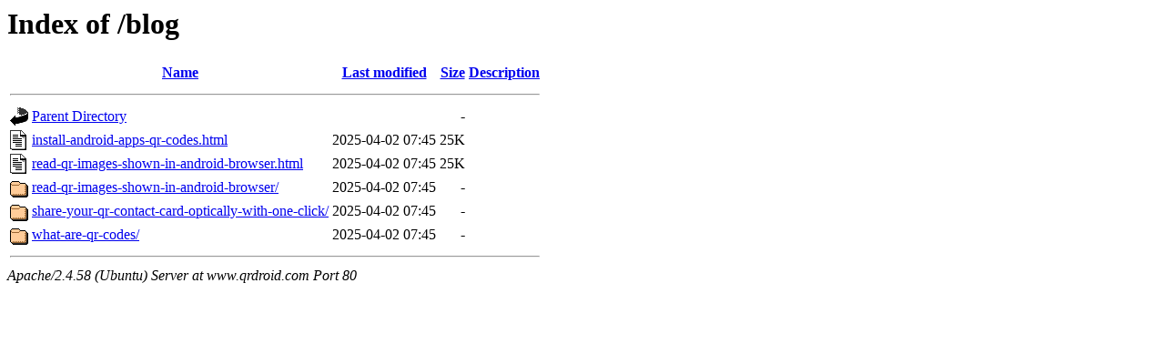

--- FILE ---
content_type: text/html;charset=UTF-8
request_url: http://www.qrdroid.com/blog/?p=152
body_size: 588
content:
<!DOCTYPE HTML PUBLIC "-//W3C//DTD HTML 3.2 Final//EN">
<html>
 <head>
  <title>Index of /blog</title>
 </head>
 <body>
<h1>Index of /blog</h1>
  <table>
   <tr><th valign="top"><img src="/icons/blank.gif" alt="[ICO]"></th><th><a href="?C=N;O=D">Name</a></th><th><a href="?C=M;O=A">Last modified</a></th><th><a href="?C=S;O=A">Size</a></th><th><a href="?C=D;O=A">Description</a></th></tr>
   <tr><th colspan="5"><hr></th></tr>
<tr><td valign="top"><img src="/icons/back.gif" alt="[PARENTDIR]"></td><td><a href="/">Parent Directory</a></td><td>&nbsp;</td><td align="right">  - </td><td>&nbsp;</td></tr>
<tr><td valign="top"><img src="/icons/text.gif" alt="[TXT]"></td><td><a href="install-android-apps-qr-codes.html">install-android-apps-qr-codes.html</a></td><td align="right">2025-04-02 07:45  </td><td align="right"> 25K</td><td>&nbsp;</td></tr>
<tr><td valign="top"><img src="/icons/text.gif" alt="[TXT]"></td><td><a href="read-qr-images-shown-in-android-browser.html">read-qr-images-shown-in-android-browser.html</a></td><td align="right">2025-04-02 07:45  </td><td align="right"> 25K</td><td>&nbsp;</td></tr>
<tr><td valign="top"><img src="/icons/folder.gif" alt="[DIR]"></td><td><a href="read-qr-images-shown-in-android-browser/">read-qr-images-shown-in-android-browser/</a></td><td align="right">2025-04-02 07:45  </td><td align="right">  - </td><td>&nbsp;</td></tr>
<tr><td valign="top"><img src="/icons/folder.gif" alt="[DIR]"></td><td><a href="share-your-qr-contact-card-optically-with-one-click/">share-your-qr-contact-card-optically-with-one-click/</a></td><td align="right">2025-04-02 07:45  </td><td align="right">  - </td><td>&nbsp;</td></tr>
<tr><td valign="top"><img src="/icons/folder.gif" alt="[DIR]"></td><td><a href="what-are-qr-codes/">what-are-qr-codes/</a></td><td align="right">2025-04-02 07:45  </td><td align="right">  - </td><td>&nbsp;</td></tr>
   <tr><th colspan="5"><hr></th></tr>
</table>
<address>Apache/2.4.58 (Ubuntu) Server at www.qrdroid.com Port 80</address>
</body></html>
